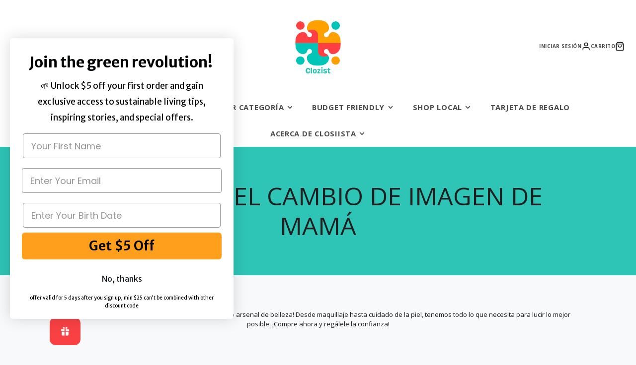

--- FILE ---
content_type: text/html; charset=UTF-8
request_url: https://app.trust-badge.co/api/storefront/closiist.myshopify.com/site-common/blocks
body_size: 1219
content:
{"data":{"":null,"header":null,"footer":null,"manual":[{"id":8003,"user_id":1186,"is_enabled":1,"name":"SDGs","header_text":"CLOZIST's commitment to the UN Sustainable Development Goals (SDGs)","layout":"vertical","header_text_settings":{"font":"Open Sans","size":"25","color":"#1f1f1f","weight":"bold","alignment":"center"},"position":"manual","manual_placement_id":"61184823215848","icons_per_row_desktop":6,"icons_per_row_mobile":3,"size":70,"color_settings":{"icon_color":"#000000","title_color":"#1f1f1f","is_transparent":true,"subtitle_color":"#2f2f2f","block_background_color":"#ffffff"},"typography_settings":{"title_font_size":14,"title_font_style":"bold","subtitle_font_size":12,"subtitle_font_style":"regular"},"block_size":0,"goes_up":0,"goes_down":0,"space_between_blocks":0,"created_at":"2024-02-16T18:57:48.000000Z","updated_at":"2025-12-23T04:24:09.000000Z","icons":[{"id":254656,"block_id":8003,"icon_id":4380,"icon_type":"custom","title":null,"subtitle":null,"show_link":1,"link":"https:\/\/sdgs.un.org\/goals\/goal3","open_to_new_tab":1,"show_condition":0,"tags":null,"position":1,"created_at":"2025-12-23T04:24:06.000000Z","updated_at":"2025-12-23T04:24:06.000000Z","app_icon":null,"custom_icon":{"id":4380,"user_id":1186,"name":"1708110312.png","url":"https:\/\/iconito.s3.us-west-2.amazonaws.com\/uploads\/shop_custom_icons_1186\/1708110312.png","created_at":"2024-02-16T19:05:13.000000Z","updated_at":"2024-02-16T19:05:13.000000Z"}},{"id":254657,"block_id":8003,"icon_id":4382,"icon_type":"custom","title":null,"subtitle":null,"show_link":1,"link":"https:\/\/sdgs.un.org\/goals\/goal5","open_to_new_tab":0,"show_condition":0,"tags":null,"position":2,"created_at":"2025-12-23T04:24:06.000000Z","updated_at":"2025-12-23T04:24:06.000000Z","app_icon":null,"custom_icon":{"id":4382,"user_id":1186,"name":"1708110342.png","url":"https:\/\/iconito.s3.us-west-2.amazonaws.com\/uploads\/shop_custom_icons_1186\/1708110342.png","created_at":"2024-02-16T19:05:42.000000Z","updated_at":"2024-02-16T19:05:42.000000Z"}},{"id":254658,"block_id":8003,"icon_id":4383,"icon_type":"custom","title":null,"subtitle":null,"show_link":1,"link":"https:\/\/sdgs.un.org\/goals\/goal8","open_to_new_tab":0,"show_condition":0,"tags":null,"position":3,"created_at":"2025-12-23T04:24:06.000000Z","updated_at":"2025-12-23T04:24:06.000000Z","app_icon":null,"custom_icon":{"id":4383,"user_id":1186,"name":"1708110362.png","url":"https:\/\/iconito.s3.us-west-2.amazonaws.com\/uploads\/shop_custom_icons_1186\/1708110362.png","created_at":"2024-02-16T19:06:02.000000Z","updated_at":"2024-02-16T19:06:02.000000Z"}},{"id":254659,"block_id":8003,"icon_id":4386,"icon_type":"custom","title":null,"subtitle":null,"show_link":1,"link":"https:\/\/sdgs.un.org\/goals\/goal9","open_to_new_tab":0,"show_condition":0,"tags":null,"position":4,"created_at":"2025-12-23T04:24:06.000000Z","updated_at":"2025-12-23T04:24:06.000000Z","app_icon":null,"custom_icon":{"id":4386,"user_id":1186,"name":"1708110404.png","url":"https:\/\/iconito.s3.us-west-2.amazonaws.com\/uploads\/shop_custom_icons_1186\/1708110404.png","created_at":"2024-02-16T19:06:44.000000Z","updated_at":"2024-02-16T19:06:44.000000Z"}},{"id":254660,"block_id":8003,"icon_id":4381,"icon_type":"custom","title":null,"subtitle":null,"show_link":1,"link":"https:\/\/sdgs.un.org\/goals\/goal10","open_to_new_tab":0,"show_condition":0,"tags":null,"position":5,"created_at":"2025-12-23T04:24:06.000000Z","updated_at":"2025-12-23T04:24:06.000000Z","app_icon":null,"custom_icon":{"id":4381,"user_id":1186,"name":"1708110326.png","url":"https:\/\/iconito.s3.us-west-2.amazonaws.com\/uploads\/shop_custom_icons_1186\/1708110326.png","created_at":"2024-02-16T19:05:26.000000Z","updated_at":"2024-02-16T19:05:26.000000Z"}},{"id":254661,"block_id":8003,"icon_id":4384,"icon_type":"custom","title":null,"subtitle":null,"show_link":1,"link":"https:\/\/sdgs.un.org\/goals\/goal14","open_to_new_tab":0,"show_condition":0,"tags":null,"position":6,"created_at":"2025-12-23T04:24:06.000000Z","updated_at":"2025-12-23T04:24:06.000000Z","app_icon":null,"custom_icon":{"id":4384,"user_id":1186,"name":"1708110376.png","url":"https:\/\/iconito.s3.us-west-2.amazonaws.com\/uploads\/shop_custom_icons_1186\/1708110376.png","created_at":"2024-02-16T19:06:16.000000Z","updated_at":"2024-02-16T19:06:16.000000Z"}}],"selected_products":[],"selected_collections":[]},{"id":799,"user_id":1186,"is_enabled":1,"name":"Partners Homepage Botton","header_text":"Our Partners","layout":"vertical","header_text_settings":{"font":"Open Sans","size":"25","color":"#1f1f1f","weight":"bold","alignment":"center"},"position":"manual","manual_placement_id":"63376365ec28c","icons_per_row_desktop":6,"icons_per_row_mobile":4,"size":70,"color_settings":{"icon_color":"#000000","title_color":"1f1f1f000000","is_transparent":true,"subtitle_color":"#2f2f2f","block_background_color":"#ffffff"},"typography_settings":{"title_font_size":16,"title_font_style":"bold","subtitle_font_size":14,"subtitle_font_style":"regular"},"block_size":0,"goes_up":25,"goes_down":0,"space_between_blocks":0,"created_at":"2022-10-05T21:51:46.000000Z","updated_at":"2026-01-17T06:43:11.000000Z","icons":[{"id":257333,"block_id":799,"icon_id":5350,"icon_type":"custom","title":"Greenspark","subtitle":"Environmental impact","show_link":1,"link":"https:\/\/public.getgreenspark.com\/1716994476593\/closiist-corporation","open_to_new_tab":1,"show_condition":0,"tags":null,"position":1,"created_at":"2026-01-17T06:43:11.000000Z","updated_at":"2026-01-17T06:43:11.000000Z","app_icon":null,"custom_icon":{"id":5350,"user_id":1186,"name":"1717523389.svg","url":"https:\/\/iconito.s3.us-west-2.amazonaws.com\/uploads\/shop_custom_icons_1186\/1717523389.svg","created_at":"2024-06-04T17:49:49.000000Z","updated_at":"2024-06-04T17:49:49.000000Z"}},{"id":257334,"block_id":799,"icon_id":7715,"icon_type":"custom","title":"People & Planet First","subtitle":"Verified","show_link":1,"link":"https:\/\/www.goodmarket.global\/peopleandplanetfirst","open_to_new_tab":1,"show_condition":0,"tags":null,"position":2,"created_at":"2026-01-17T06:43:11.000000Z","updated_at":"2026-01-17T06:43:11.000000Z","app_icon":null,"custom_icon":{"id":7715,"user_id":1186,"name":"1755551732.jpg","url":"https:\/\/iconito.s3.us-west-2.amazonaws.com\/uploads\/shop_custom_icons_1186\/1755551732.jpg","created_at":"2025-08-18T21:15:33.000000Z","updated_at":"2025-08-18T21:15:33.000000Z"}},{"id":257335,"block_id":799,"icon_id":7714,"icon_type":"custom","title":"Good Market","subtitle":"Approved","show_link":1,"link":"https:\/\/www.goodmarket.global\/clozist","open_to_new_tab":1,"show_condition":0,"tags":null,"position":3,"created_at":"2026-01-17T06:43:11.000000Z","updated_at":"2026-01-17T06:43:11.000000Z","app_icon":null,"custom_icon":{"id":7714,"user_id":1186,"name":"1755548914.jpg","url":"https:\/\/iconito.s3.us-west-2.amazonaws.com\/uploads\/shop_custom_icons_1186\/1755548914.jpg","created_at":"2025-08-18T20:28:35.000000Z","updated_at":"2025-08-18T20:28:35.000000Z"}},{"id":257336,"block_id":799,"icon_id":2854,"icon_type":"custom","title":"Impact Hub NY Metro","subtitle":"Strategic Partner","show_link":1,"link":"https:\/\/newyorkmetropolitanarea.impacthub.net\/","open_to_new_tab":1,"show_condition":0,"tags":null,"position":4,"created_at":"2026-01-17T06:43:11.000000Z","updated_at":"2026-01-17T06:43:11.000000Z","app_icon":null,"custom_icon":{"id":2854,"user_id":1186,"name":"1694625490.png","url":"https:\/\/iconito.s3.us-west-2.amazonaws.com\/uploads\/shop_custom_icons_1186\/1694625490.png","created_at":"2023-09-13T17:18:11.000000Z","updated_at":"2023-09-13T17:18:11.000000Z"}},{"id":257337,"block_id":799,"icon_id":456,"icon_type":"custom","title":"Women & Climate","subtitle":"Member","show_link":1,"link":"https:\/\/www.womenandclimate.co\/","open_to_new_tab":1,"show_condition":0,"tags":null,"position":5,"created_at":"2026-01-17T06:43:11.000000Z","updated_at":"2026-01-17T06:43:11.000000Z","app_icon":{"id":456,"type":"default_icons","category":"ecommerce","name":"ecommerce-truck.svg","url":"https:\/\/iconito.s3.us-west-2.amazonaws.com\/default_icons\/ecommerce\/ecommerce-truck.svg","created_at":"2023-04-22T14:48:08.000000Z","updated_at":"2023-04-22T14:48:08.000000Z"},"custom_icon":{"id":456,"user_id":1186,"name":"63d3f6e7d9b62.png","url":"https:\/\/iconito.s3.us-west-2.amazonaws.com\/uploads\/shop_custom_icons_1186\/63d3f6e7d9b62.png","created_at":"2023-06-14T10:06:45.000000Z","updated_at":"2023-06-14T10:06:45.000000Z"}},{"id":257338,"block_id":799,"icon_id":457,"icon_type":"custom","title":"NYC Fair Trade Coalition","subtitle":"Member","show_link":1,"link":"https:\/\/nycftc.com\/","open_to_new_tab":1,"show_condition":0,"tags":null,"position":6,"created_at":"2026-01-17T06:43:11.000000Z","updated_at":"2026-01-17T06:43:11.000000Z","app_icon":{"id":457,"type":"default_icons","category":"ecommerce","name":"ecommerce-unlock.svg","url":"https:\/\/iconito.s3.us-west-2.amazonaws.com\/default_icons\/ecommerce\/ecommerce-unlock.svg","created_at":"2023-04-22T14:48:08.000000Z","updated_at":"2023-04-22T14:48:08.000000Z"},"custom_icon":{"id":457,"user_id":1186,"name":"641890463a673.png","url":"https:\/\/iconito.s3.us-west-2.amazonaws.com\/uploads\/shop_custom_icons_1186\/641890463a673.png","created_at":"2023-06-14T10:06:45.000000Z","updated_at":"2023-06-14T10:06:45.000000Z"}}],"selected_products":[],"selected_collections":[]}]},"message":"Blocks Retrieved Successfully"}

--- FILE ---
content_type: text/css
request_url: https://closiist.com/cdn/shop/t/21/assets/form.css?v=132778644929168907011766771278
body_size: 992
content:
.\#form-select,.\#form-custom-select-trigger,.\#form-input{border:2px solid var(--border-color, #666666)}.\#form-custom-select-trigger,.\#form-input{color:var(--text-color, inherit);background:var(--background-color, white);display:block;font-weight:var(--font-body-weight-bold);font-size:1em;padding:.65em .75em;width:100%;font-family:inherit}.\#form-custom-select-trigger::placeholder,.\#form-input::placeholder{color:var(--placeholder-color, inherit)}.\@error.\#form-custom-select-trigger,.\@error.\#form-input{border-color:#f5493e}.\#form-alert{display:flex;align-items:center;padding:calc(var(--spacer) * 1.5);color:#fff}.\#form-alert .\#icon{height:calc(var(--spacer) * 2.5);width:calc(var(--spacer) * 2.5);margin-right:calc(var(--spacer) * 1)}.\#form-alert.\@error{background:rgba(var(--color-error),1)}.\#form-alert.\@success{background:rgba(var(--color-success),1)}.\#form-alert-heading{text-transform:uppercase;font-size:calc(var(--font-size-base) * 1)}.\#form-alert-heading+.\#form-alert-content{margin-top:calc(var(--spacer) * .5)}.\#form-alert-content ul{list-style:none;margin:0;padding:0}.\#form-alert-content a{color:inherit;text-decoration:none}.\#form-field{font-size:calc(var(--font-size-base) * 1);color:rgba(var(--color-text),1)}.\#form-field.\@color-scheme\:accent{--background-color: rgba(var(--color-accent), 1);--text-color: rgba(var(--color-accent-c), 1);--border-color: rgba(var(--color-accent-c), .7);--placeholder-color: rgba(var(--color-accent-c), .5)}.\#form-field.\@color-scheme\:default{--background-color: rgba(var(--color-background), 1);--text-color: rgba(var(--color-text), 1);--border-color: rgba(var(--color-text), .7);--placeholder-color: rgba(var(--color-text), .5)}.\#form-field.\@color-scheme\:alt{--background-color: rgba(var(--color-alt-background), 1);--text-color: rgba(var(--color-text), 1);--border-color: rgba(var(--color-text), .7);--placeholder-color: rgba(var(--color-text), .5)}.\#form-field.\@color-scheme\:invert{--background-color: rgba(var(--color-text), 1);--text-color: rgba(var(--color-background), 1);--border-color: rgba(var(--color-background), .7);--placeholder-color: rgba(var(--color-background), .5)}.\#form-field+.\#form-field,.\#form-alert+.\#form-field{margin-top:calc(var(--spacer) * 1.5)}.\#form-field-text{font-size:calc(var(--font-size-base) * .9)}.\#form-field-text>a{color:inherit}.\#form-field-error{display:flex;align-items:center;color:#f5493e}.\#form-field-error .\#icon{margin-right:calc(var(--spacer) * .3)}.\#form-input+.\#form-field-text,.\#form-input+.\#form-field-error{margin-top:calc(var(--spacer) * .3)}.\#form-select{position:relative;color:inherit;width:fit-content}.\#form-select>select{color:inherit;appearance:none;-webkit-appearance:none;font-size:inherit;border:none;background:#fff;font-weight:var(--font-body-weight-bold);padding:.65em calc(.75em + 2rem) .65em .75em}.\#form-select>select:focus{outline:none}.\#form-select>select:focus-visible{outline:4px solid rgba(var(--color-accent),.5)}.\#form-select>.\#icon{position:absolute;top:50%;right:.75rem;transform:translateY(-50%);pointer-events:none;stroke-width:3;width:1.25rem;height:1.25rem}.\#form-label{display:block;text-transform:uppercase;font-size:.9em;opacity:.75;margin-bottom:.4em;color:var(--text-color, inherit)}.\#form-checkbox{display:flex;align-items:baseline;position:relative}input:checked~.\#form-checkbox-icon{background-color:rgba(var(--color-text),1)}input:checked~.\#form-checkbox-icon .\#icon{color:rgba(var(--color-background),1);opacity:1}input:checked~.\#form-checkbox-label{font-weight:var(--font-body-weight-bold)}.\#form-checkbox input:disabled~*{opacity:.6;cursor:not-allowed}.\#form-checkbox-label{word-break:break-all;padding-left:calc(var(--spacer) * .5)}.\#form-checkbox-label>a{text-decoration:none;color:inherit}.\#form-checkbox-icon{flex-shrink:0;width:calc(var(--spacer) * 1.2);height:calc(var(--spacer) * 1.2);display:flex;align-items:center;justify-content:center;border:2px solid rgba(var(--color-text),1)}.\#form-checkbox-icon .\#icon{stroke-width:4;opacity:0;width:calc(var(--spacer) * .8);height:calc(var(--spacer) * .8)}.\#form-input-group{display:flex;align-items:center;border:2px solid #666666}.\#form-input-group .\#form-input{border:none;padding-left:calc(var(--spacer) * .5)}.\#form-input-group-text{padding-left:calc(var(--spacer) * .5);font-weight:var(--font-body-weight-bold);opacity:.8}.\#form-inline-group{display:flex;align-items:center;flex-flow:wrap;gap:10px}.\#form-inline-group.\@center{justify-content:center}.\#form-inline-group .\#form-field{margin:0}.\#form-color-swatch{cursor:pointer;display:block}.\#form-color-swatch-inner{background:#fff;border-radius:50%;border:2px solid #d9d9d9;display:flex;align-items:center;justify-content:center;transition:border-color .2s;cursor:pointer;position:relative;overflow:hidden;padding:4px}.\#form-color-swatch-inner.\@empty{border-style:dashed}input:focus-visible+.\#form-color-swatch-inner{outline:4px solid rgba(var(--color-accent),.5)}input:checked+.\#form-color-swatch-inner{border-color:#000}input:disabled+.\#form-color-swatch-inner{opacity:.3;cursor:not-allowed}input[data-unavailable]+.\#form-color-swatch-inner{opacity:.6}input[data-unavailable]+.\#form-color-swatch-inner:before{content:"";width:100%;height:2px;position:absolute;top:calc(50% - 1px);left:0;background:#d9d9d9;transform:rotate(-45deg)}.\#form-color-swatch-display{width:30px;height:30px;border-radius:50%}.\#form-color-swatch-display.\@visual-filter{background:var(--collection-filter-swatch-bg);background-size:cover;background-position:center}.\#form-swatch{cursor:pointer;display:block}.\#form-swatch-inner{display:block;padding:.5em 1em;border:2px solid #d9d9d9;font-size:calc(var(--font-size-base) * .9);font-weight:var(--font-body-weight-bold);background:#fff;position:relative;overflow:hidden}input:focus-visible+.\#form-swatch-inner{outline:4px solid rgba(var(--color-accent),.5)}input:checked+.\#form-swatch-inner{border-color:#000}input[data-unavailable]+.\#form-swatch-inner{opacity:.6}input[data-unavailable]+.\#form-swatch-inner:before{content:"";width:100%;height:2px;position:absolute;top:calc(50% - 1px);left:0;background:#d9d9d9;transform:rotate(-45deg)}.\#form-custom-select{display:block;width:content-fit;position:relative;margin-bottom:20px}.\#form-custom-select-trigger{display:flex;min-width:150px;text-align:left;background:none;cursor:pointer;align-items:center;justify-content:space-between;background:#fff}.\#form-custom-select-trigger .\#icon{width:1.2rem;height:1.2rem;stroke-width:3}.\#form-custom-select-dropdown{position:absolute;top:calc(100% + 2px);width:100%;padding:.25rem 1rem;display:none;z-index:99;background:#fff;box-shadow:0 5px 30px #0003;max-height:30vh;overflow:auto}.\#form-custom-select[open] .\#form-custom-select-dropdown{display:block}.\#form-custom-select-item{display:block;cursor:pointer}.\#form-custom-select-item-inner{display:block;padding:.5rem 0;display:flex;align-items:center}.\#form-custom-select-item:not(:last-child) .\#form-custom-select-item-inner{border-bottom:1px solid #e6e6e6}.\#form-custom-select-item-inner .\#icon{opacity:0;margin-right:.3rem;width:1rem;height:1rem;stroke-width:4}.\#form-custom-select-item-input:checked~.\#form-custom-select-item-inner{font-weight:var(--font-body-weight-bold)}.\#form-custom-select-item-input:checked~.\#form-custom-select-item-inner .\#icon{opacity:1}.\#form-custom-select-item-input[data-unavailable]~.\#form-custom-select-item-inner{text-decoration:line-through;opacity:.64}.\#form-custom-select-item-input:disabled~.\#form-custom-select-item-inner{text-decoration:line-through;opacity:.64}.\#form-qty{display:flex;border:2px solid #666666;width:fit-content}.\#form-qty-item{display:flex;justify-content:center}.\#form-qty-button{cursor:pointer;background:var(--background-color, white);border:none;padding:.7rem}.\#form-qty-button[disabled]{opacity:.64;cursor:not-allowed}.\#form-qty-button .\#icon{display:block;width:1rem;height:1rem;stroke-width:3}.\#form-qty-input{display:block;color:var(--text-color, inherit);background:var(--background-color, white);font-weight:var(--font-body-weight-bold);padding:.65em .75em;width:4rem;font-family:inherit;font-size:calc(var(--font-size-base) * .9);text-align:center;-webkit-appearance:textfield;appearance:textfield;margin:0;border-block:none;border-inline:2px solid #d9d9d9}.\#form-qty-input::-webkit-inner-spin-button,.\#form-qty-input::-webkit-outer-spin-button{-webkit-appearance:none;margin:0}
/*# sourceMappingURL=/cdn/shop/t/21/assets/form.css.map?v=132778644929168907011766771278 */


--- FILE ---
content_type: text/css
request_url: https://closiist.com/cdn/shop/t/21/assets/price-slider.css?v=162035095775811266891766771257
body_size: -394
content:
.\#price-slider{display:block;position:relative}.\#price-slider-values{display:flex;align-items:center;justify-content:space-between;font-weight:var(--font-body-weight-bold);font-size:calc(var(--font-size-base) * .9)}.\#price-slider-base{margin:.8rem auto .5rem;width:calc(100% - 1rem)}.\#price-slider .noUi-target{border:none;box-shadow:none;border-radius:0}.\#price-slider .noUi-connects{border-radius:0;background:#0003}.\#price-slider .noUi-horizontal{height:8px}.\#price-slider .noUi-connect{background:#000c}.\#price-slider .noUi-horizontal .noUi-handle{width:23px;height:23px;border-radius:50%;background:#000;box-shadow:0 0 0 2px #fff;border:none;top:-8px;right:-12px}.\#price-slider .noUi-horizontal .noUi-handle:before,.\#price-slider .noUi-horizontal .noUi-handle:after{display:none}
/*# sourceMappingURL=/cdn/shop/t/21/assets/price-slider.css.map?v=162035095775811266891766771257 */


--- FILE ---
content_type: text/css
request_url: https://closiist.com/cdn/shop/t/21/assets/active-filter.css?v=176350761772444499521766771289
body_size: -461
content:
.\#active-filter{display:flex;margin-right:calc(var(--spacer) * 1);margin-bottom:calc(var(--spacer) * 1);align-items:center;flex-shrink:0}.\#active-filter-link{display:flex;color:rgba(var(--color-text),1)!important;background-color:rgba(var(--color-alt-background),1);text-decoration:none;align-items:center;padding:.5em 1em;border-radius:3em;font-size:calc(var(--font-size-base) * .9)}.\#active-filter-link .\#icon{width:calc(var(--spacer) * 1);height:calc(var(--spacer) * 1);stroke-width:3;margin-left:calc(var(--spacer) * .3)}.\#active-filter-type{opacity:.64;margin-right:calc(var(--spacer) * .3)}.\#active-filter-value{text-transform:uppercase;font-weight:var(--font-body-weight-bold)}.\#active-filter-swatch{padding:.2em;margin-right:calc(var(--spacer) * .3);border-radius:50%;background:#fff}.\#active-filter-swatch-display{width:.9em;height:.9em;display:block;border-radius:50%}.\#active-filter-reset{color:inherit;text-decoration:none;opacity:.64;text-transform:uppercase;font-weight:var(--font-body-weight-bold);font-size:calc(var(--font-size-base) * .9)}.\#active-filter-reset:hover{color:inherit;opacity:1}
/*# sourceMappingURL=/cdn/shop/t/21/assets/active-filter.css.map?v=176350761772444499521766771289 */


--- FILE ---
content_type: text/javascript
request_url: https://closiist.com/cdn/shop/t/21/assets/collection-sort.js?v=58487457795560140881766771292
body_size: -279
content:
(async()=>{const{updateURLParams,historyPush}=await import(window.theme.modules.utils),baseComponent=await import(window.theme.modules.baseComponent);customElements.define("collection-sort",class extends baseComponent.default{elements={select:"select"};render(){this.$select.addEventListener("change",this._onChangeHandler.bind(this))}_onChangeHandler(){const{queryURL,currentURL}=updateURLParams({sort_by:this.$select.value},this.getAttribute("section-id"));this.trigger("filterUpadting"),this._fetchChanges(queryURL),historyPush(currentURL)}_fetchChanges(url){fetch(url).then(response=>response.text()).then(responseText=>{this.forwardEvent("sortChange",{html:responseText})})}_updateURL(searchParams){window.history.pushState({searchParams},"",`${window.location.pathname}${searchParams&&"?".concat(searchParams)}`)}})})();
//# sourceMappingURL=/cdn/shop/t/21/assets/collection-sort.js.map?v=58487457795560140881766771292


--- FILE ---
content_type: text/javascript
request_url: https://closiist.com/cdn/shop/t/21/assets/collection-filters-form.js?v=29001222774294149661766771274
body_size: -179
content:
(async()=>{const{updateURLParams,historyPush}=await import(window.theme.modules.utils),baseComponent=await import(window.theme.modules.baseComponent);customElements.define("collection-filters-form",class extends baseComponent.default{elements={form:"form"};render(){this.listenTo("filterChange",(e,data)=>{data.src!=="filters"&&this._renderFilters(data.html)}),this.$form.addEventListener("change",this._onSubmitHandler.bind(this))}_onSubmitHandler(e){e.preventDefault(),this.trigger("filterUpadting");const{queryURL,currentURL}=updateURLParams(new FormData(this.$form),this.sectionId);this._fetchChanges(queryURL),historyPush(currentURL)}_fetchChanges(url){fetch(url).then(response=>response.text()).then(responseText=>{const html=responseText;this._renderFilters(html),this.forwardEvent("filterChange",{html,src:"filters"})})}_renderFilters(html){const parsedHTML=new DOMParser().parseFromString(html,"text/html");Array.from(this.querySelectorAll("[data-contents]")).map(contentsItem=>{const contentTarget=parsedHTML.querySelector(`[data-contents="${contentsItem.dataset.contents}"]`);contentsItem.replaceWith(contentTarget)})}})})();
//# sourceMappingURL=/cdn/shop/t/21/assets/collection-filters-form.js.map?v=29001222774294149661766771274


--- FILE ---
content_type: text/javascript
request_url: https://closiist.com/cdn/shop/t/21/assets/collection-active-filters.js?v=8612683268802977151766771273
body_size: -487
content:
(async()=>{const baseComponent=await import(window.theme.modules.baseComponent);customElements.define("collection-active-filters",class extends baseComponent.default{render(){this.listenTo("filterChange",(e,data)=>{this._update(data.html)})}_update(html){const activeFacetsElement=new DOMParser().parseFromString(html,"text/html").querySelector("collection-active-filters");activeFacetsElement&&this.replaceChildren(...activeFacetsElement.childNodes)}})})();
//# sourceMappingURL=/cdn/shop/t/21/assets/collection-active-filters.js.map?v=8612683268802977151766771273


--- FILE ---
content_type: text/javascript
request_url: https://closiist.com/cdn/shop/t/21/assets/price-slider.js?v=178772998786943217011766771265
body_size: -131
content:
(async()=>{const{loadScript,loadStyle,updateURLParams,historyPush}=await import(window.theme.modules.utils),baseComponent=await import(window.theme.modules.baseComponent);customElements.define("price-slider",class extends baseComponent.default{elements={slider:"[data-slider]",min:"[data-min]",max:"[data-max]",inputMin:"[data-input-min]",inputMax:"[data-input-max]"};async render(){await this._initSlider(),this.slider.on("change",([min,max])=>{const{queryURL,currentURL}=updateURLParams({"filter.v.price.gte":Math.round(min),"filter.v.price.lte":Math.round(max)},this.sectionId);this.trigger("filterUpadting"),this._fetchChanges(queryURL),historyPush(currentURL)}),this.slider.on("set",([min,max])=>{this.$inputMin.value=Math.round(min),this.$inputMax.value=Math.round(max)}),this.on("resetPriceFilter",this._reset.bind(this))}async _initSlider(){loadStyle("https://cdn.jsdelivr.net/npm/nouislider@15.4.0/dist/nouislider.min.css"),window.noUiSlider||await loadScript("https://cdn.jsdelivr.net/npm/nouislider@15.4.0/dist/nouislider.min.js"),this.slider=window.noUiSlider.create(this.$slider,{start:[+this.getAttribute("current-min"),+this.getAttribute("current-max")],connect:!0,range:{min:+this.getAttribute("min"),max:+this.getAttribute("max")}})}_fetchChanges(url){fetch(url).then(response=>response.text()).then(responseText=>{const html=responseText;this._updatePrices(html),this.forwardEvent("filterChange",{html,src:"price"})})}_updatePrices(html){const parsedHTML=new DOMParser().parseFromString(html,"text/html"),min=parsedHTML.querySelector(this.elements.min),max=parsedHTML.querySelector(this.elements.max);this.$min.replaceChildren(...min.childNodes),this.$max.replaceChildren(...max.childNodes)}_reset(){this.slider.set([+this.getAttribute("min"),+this.getAttribute("max")]),this._setDefault(this.$min),this._setDefault(this.$max)}_setDefault(el){el.innerText=el.dataset.defaultValue}})})();
//# sourceMappingURL=/cdn/shop/t/21/assets/price-slider.js.map?v=178772998786943217011766771265
